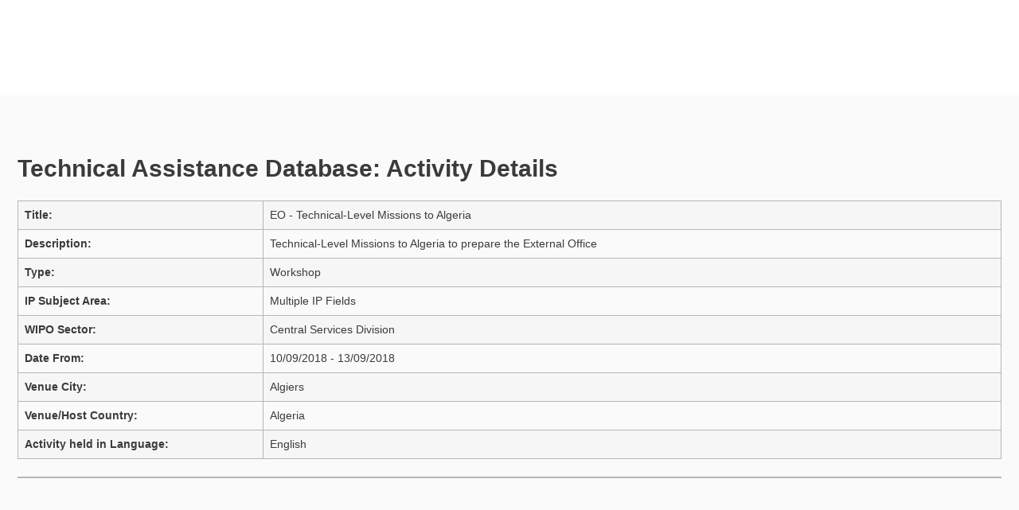

--- FILE ---
content_type: text/html;charset=UTF-8
request_url: https://www.wipo.int/tad/en/activitydetails.jsp?id=20454
body_size: 1929
content:





    


<!-- Trying to do the WIPO format -->
<!doctype html>



<html class="no-js" lang="en">

<head>
<title>Technical Assistance Database (TAD)</title>
<meta name="viewport" content="width=device-width, initial-scale=1.0">
<meta http-equiv="X-UA-Compatible" content="IE=edge,chrome=1">
<meta http-equiv="cleartype" content="on">
<meta http-equiv="Content-Type" content="text/html; charset=UTF-8">


<link rel="stylesheet" href="../resources/css/styles.css">

<!--[if (lt IE 9) & (!IEMobile)]><script src='../resources/js/selectivizr-min.js'></script>
<link rel='stylesheet' href='../resources/css/lte-ie8.css'><![endif]-->

<link rel="stylesheet" href="../resources/webfonts/ss-standard.css">
<script src="../resources/js/modernizr-2.6.2-min.js"></script>
<script src="../resources/js/jquery.min.js"></script>
<script>window.jQuery || document.write('<script src="../resources/js/jquery-1.8.3-min.js"><\/script>')</script>

<script>
	$(document).ready(function(){
		
		var jspName = window.location.href.substring(window.location.href.lastIndexOf('/')+1);
		if(jspName.indexOf("activitysearchresult.jsp") != -1)
		{
			$("#englishDropDown").hide();
    		$("#espanishDropDown").hide();
    		$("#frenchDropDown").hide();
		}
	});
</script>





<script src="https://webcomponents.wipo.int/polyfills/webcomponents-loader.js"></script>
<script src="https://webcomponents.wipo.int/wipo-init/wipo-init-ipportal.js"></script>
<script src="https://webcomponents.wipo.int/wipo-navbar/wipo-navbar.js"></script>

</head>

<body class="theme theme--applications" id="wipo-int">




<wipo-navbar
	appId="app-0474"
	pageKey="tad"
	hide-top-notch
	helpOptions='[{"code": "contact", "link": "https://www3.wipo.int/contact/en/area.jsp?area=development_agenda&fe=0"}, {"code": "termsOfUse", "link": "https://www.wipo.int/tools/en/disclaim.html"}, {"code": "privacyPolicy", "link": "https://www.wipo.int/tools/en/privacy_policy.html"}]'
	language="en"
	languageOptions='[{"code":"en", "link": "/tad/en/activitydetails.jsp"},{"code":"es", "link": "/tad/es/activitydetails.jsp"},{"code":"fr", "link": "/tad/fr/activitydetails.jsp"}]'
	>
	<div style="background:white; height: 120px; width: 100%"></div>
</wipo-navbar>


<div class="container">
			<!-- content begin -->
			<div class="content">
    
    
		<script>
		$(document).ready(function(){
			document.title = "Technical Assistance Database: Activity Details";
		});
		</script>
	  
	    <h1>Technical Assistance Database: Activity Details</h1>
		

		<script>
			function displayFile(fileId)
			{
				var url = "./fileview.jsp?fileId="+fileId;
				window.open(url);
			}
		</script>
        
        
       <form id="formDisplayActivity" name="formDisplayActivity" method="GET" target="_self" action="./activitysearchresult.jsp">
           <table class="table table-bordered table-striped">
               <tbody>
                   <!-- Title -->
                   <tr>
                       <td style="font-weight: bold" width="25%">Title:</td>
                       <td>EO - Technical-Level Missions to Algeria</td>
                   </tr>
                   <!-- Description -->
                   
                   <tr valign="top">
                       <td style="font-weight: bold">Description:</td>
                       <td>Technical-Level Missions to Algeria to prepare the External Office</td>
                   </tr>
                   
                   
                   <!-- Activity Category -->
                   <tr>
                       <td style="font-weight: bold">Type:</td>
                       <td>Workshop</td>
                   </tr>
                   <!-- Activity Type -->
                   
                   <!-- Activity Subject Area -->
                   <tr>
                       <td style="font-weight: bold">IP Subject Area: </td>
                       <td>Multiple IP Fields</td>
                   </tr>
                   <!-- Activity Wipo Sector -->
                   <tr>
                       <td style="font-weight: bold">WIPO Sector:</td>
                       <td>Central Services Division</td>
                   </tr>
                   <!-- Date From To -->
                   <tr>
                       <td style="font-weight: bold">Date From:</td>
                       <td>10/09/2018 - 13/09/2018</td>
                   </tr>
                   <!-- Activity Venue Address -->
                   
                   <!-- Activity Venue City -->
                   <tr>
                       <td style="font-weight: bold">Venue City:</td>
                       <td>Algiers</td>
                   </tr>
                   <!-- Activity Venue Country -->
                   <tr>
                       <td style="font-weight: bold">Venue/Host Country:</td>
                       <td>Algeria</td>
                   </tr>
                   <!-- Activity Languages -->
                   
                   <tr>
                       <td style="font-weight: bold">Activity held in Language:</td>
                       <td> English</td>
                   </tr>
                   
                    
                   <!-- Extra details related to Equipment -->
                   
                   <!-- Document Attachments -->
                   
		             
					 </table>
<table class="table table-bordered table-striped">

                     
                   <!-- Participant Countries -->
                   
                    
                    <!-- Activity Owners/Requestor -->
                    
                    
                    
                    <!-- Activity Organizer -->
                    
                    
                    
                    
			    <!-- Attach documents links -->
			                     
                     
           </table>
       </form>

</div><!-- content -->
</div><!-- wrap-inner -->
</div><!-- wrap-outer -->
</div><!-- container -->
<script src="../resources/js/plugins.js"></script>
<script src="../resources/js/main.js"></script>
<script src="../resources/webfonts/ss-standard.js"></script>




<!-- Start Matomo -->

<script type="text/javascript" src= 'https://webcomponents.wipo.int/wipo-analytics/wipo-analytics-oj6DkAWh.js'></script>

<!-- End Matomo -->

</body></html>